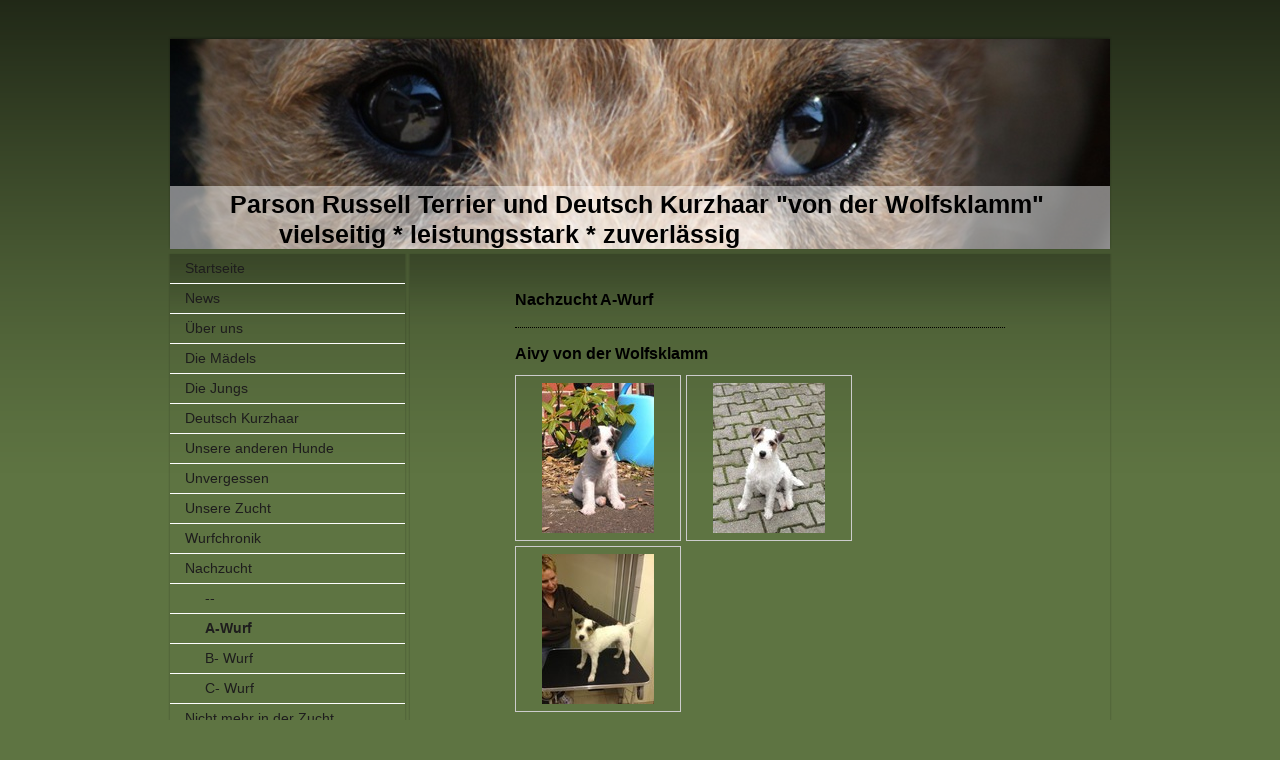

--- FILE ---
content_type: text/html; charset=UTF-8
request_url: http://www.wolfsklamm.de/nachzucht/a-wurf/
body_size: 7380
content:
<!DOCTYPE html>
<html lang="de"  ><head prefix="og: http://ogp.me/ns# fb: http://ogp.me/ns/fb# business: http://ogp.me/ns/business#">
    <meta http-equiv="Content-Type" content="text/html; charset=utf-8"/>
    <meta name="generator" content="IONOS MyWebsite"/>
        
    <link rel="dns-prefetch" href="//cdn.website-start.de/"/>
    <link rel="dns-prefetch" href="//105.mod.mywebsite-editor.com"/>
    <link rel="dns-prefetch" href="https://105.sb.mywebsite-editor.com/"/>
    <link rel="shortcut icon" href="http://www.wolfsklamm.de/s/misc/favicon.png?1338537017"/>
        <title>Von der Wolfsklamm - A-Wurf</title>
    
    

<meta name="format-detection" content="telephone=no"/>
        <meta name="keywords" content="PRT, Parson Russell Terrier, jagdlich geführt, Leistungszucht, Jagd, Hundezucht, Züchter, PRTCD, JGHV, VDH, FCI, Gesche Pinke, Akira von der Silberbreite"/>
            <meta name="description" content="&amp;nbsp;"/>
            <meta name="robots" content="index,follow"/>
        <link href="http://www.wolfsklamm.de/s/style/layout.css?1692274459" rel="stylesheet" type="text/css"/>
    <link href="http://www.wolfsklamm.de/s/style/main.css?1692274459" rel="stylesheet" type="text/css"/>
    <link href="http://www.wolfsklamm.de/s/style/font.css?1692274459" rel="stylesheet" type="text/css"/>
    <link href="//cdn.website-start.de/app/cdn/min/group/web.css?1758547156484" rel="stylesheet" type="text/css"/>
<link href="//cdn.website-start.de/app/cdn/min/moduleserver/css/de_DE/common,counter,shoppingbasket?1758547156484" rel="stylesheet" type="text/css"/>
    <link href="https://105.sb.mywebsite-editor.com/app/logstate2-css.php?site=731505533&amp;t=1769016238" rel="stylesheet" type="text/css"/>

<script type="text/javascript">
    /* <![CDATA[ */
var stagingMode = '';
    /* ]]> */
</script>
<script src="https://105.sb.mywebsite-editor.com/app/logstate-js.php?site=731505533&amp;t=1769016238"></script>

    <link href="http://www.wolfsklamm.de/s/style/print.css?1758547156484" rel="stylesheet" media="print" type="text/css"/>
    <script type="text/javascript">
    /* <![CDATA[ */
    var systemurl = 'https://105.sb.mywebsite-editor.com/';
    var webPath = '/';
    var proxyName = '';
    var webServerName = 'www.wolfsklamm.de';
    var sslServerUrl = 'https://ssl.kundenserver.de/www.wolfsklamm.de';
    var nonSslServerUrl = 'http://www.wolfsklamm.de';
    var webserverProtocol = 'http://';
    var nghScriptsUrlPrefix = '//105.mod.mywebsite-editor.com';
    var sessionNamespace = 'DIY_SB';
    var jimdoData = {
        cdnUrl:  '//cdn.website-start.de/',
        messages: {
            lightBox: {
    image : 'Bild',
    of: 'von'
}

        },
        isTrial: 0,
        pageId: 920013650    };
    var script_basisID = "731505533";

    diy = window.diy || {};
    diy.web = diy.web || {};

        diy.web.jsBaseUrl = "//cdn.website-start.de/s/build/";

    diy.context = diy.context || {};
    diy.context.type = diy.context.type || 'web';
    /* ]]> */
</script>

<script type="text/javascript" src="//cdn.website-start.de/app/cdn/min/group/web.js?1758547156484" crossorigin="anonymous"></script><script type="text/javascript" src="//cdn.website-start.de/s/build/web.bundle.js?1758547156484" crossorigin="anonymous"></script><script src="//cdn.website-start.de/app/cdn/min/moduleserver/js/de_DE/common,counter,shoppingbasket?1758547156484"></script>
<script type="text/javascript" src="https://cdn.website-start.de/proxy/apps/static/resource/dependencies/"></script><script type="text/javascript">
                    if (typeof require !== 'undefined') {
                        require.config({
                            waitSeconds : 10,
                            baseUrl : 'https://cdn.website-start.de/proxy/apps/static/js/'
                        });
                    }
                </script><script type="text/javascript" src="//cdn.website-start.de/app/cdn/min/group/pfcsupport.js?1758547156484" crossorigin="anonymous"></script>    <meta property="og:type" content="business.business"/>
    <meta property="og:url" content="http://www.wolfsklamm.de/nachzucht/a-wurf/"/>
    <meta property="og:title" content="Von der Wolfsklamm - A-Wurf"/>
            <meta property="og:description" content="&amp;nbsp;"/>
                <meta property="og:image" content="http://www.wolfsklamm.de/s/img/emotionheader.jpg"/>
        <meta property="business:contact_data:country_name" content="Deutschland"/>
    
    
    
    
    
    
    
    
</head>


<body class="body diyBgActive  cc-pagemode-default diy-market-de_DE" data-pageid="920013650" id="page-920013650">
    
    <div class="diyw">
        ﻿<div id="container">
	<div id="header">
		<div id="header_wrapper">
			
<style type="text/css" media="all">
.diyw div#emotion-header {
        max-width: 940px;
        max-height: 210px;
                background: #eeeeee;
    }

.diyw div#emotion-header-title-bg {
    left: 0%;
    top: 70%;
    width: 100%;
    height: 30%;

    background-color: #FFFFFF;
    opacity: 0.49;
    filter: alpha(opacity = 49);
    }
.diyw img#emotion-header-logo {
    left: 1.00%;
    top: 0.00%;
    background: transparent;
                border: 1px solid #cccccc;
        padding: 0px;
                display: none;
    }

.diyw div#emotion-header strong#emotion-header-title {
    left: 24%;
    top: 72%;
    color: #000000;
        font: normal bold 25px/120% 'Arial Black', Gadget, sans-serif;
}

.diyw div#emotion-no-bg-container{
    max-height: 210px;
}

.diyw div#emotion-no-bg-container .emotion-no-bg-height {
    margin-top: 22.34%;
}
</style>
<div id="emotion-header" data-action="loadView" data-params="active" data-imagescount="1">
            <img src="http://www.wolfsklamm.de/s/img/emotionheader.jpg?1672848656.940px.210px" id="emotion-header-img" alt=""/>
            
        <div id="ehSlideshowPlaceholder">
            <div id="ehSlideShow">
                <div class="slide-container">
                                        <div style="background-color: #eeeeee">
                            <img src="http://www.wolfsklamm.de/s/img/emotionheader.jpg?1672848656.940px.210px" alt=""/>
                        </div>
                                    </div>
            </div>
        </div>


        <script type="text/javascript">
        //<![CDATA[
                diy.module.emotionHeader.slideShow.init({ slides: [{"url":"http:\/\/www.wolfsklamm.de\/s\/img\/emotionheader.jpg?1672848656.940px.210px","image_alt":"","bgColor":"#eeeeee"}] });
        //]]>
        </script>

    
            
        
            
                  	<div id="emotion-header-title-bg"></div>
    
            <strong id="emotion-header-title" style="text-align: left">Parson Russell Terrier und Deutsch Kurzhaar "von der Wolfsklamm" 
       vielseitig * leistungsstark * zuverlässig </strong>
                    <div class="notranslate">
                <svg xmlns="http://www.w3.org/2000/svg" version="1.1" id="emotion-header-title-svg" viewBox="0 0 940 210" preserveAspectRatio="xMinYMin meet"><text style="font-family:'Arial Black', Gadget, sans-serif;font-size:25px;font-style:normal;font-weight:bold;fill:#000000;line-height:1.2em;"><tspan x="0" style="text-anchor: start" dy="0.95em">Parson Russell Terrier und Deutsch Kurzhaar "von der Wolfsklamm" </tspan><tspan x="0" style="text-anchor: start" dy="1.2em">       vielseitig * leistungsstark * zuverlässig </tspan></text></svg>
            </div>
            
    
    <script type="text/javascript">
    //<![CDATA[
    (function ($) {
        function enableSvgTitle() {
                        var titleSvg = $('svg#emotion-header-title-svg'),
                titleHtml = $('#emotion-header-title'),
                emoWidthAbs = 940,
                emoHeightAbs = 210,
                offsetParent,
                titlePosition,
                svgBoxWidth,
                svgBoxHeight;

                        if (titleSvg.length && titleHtml.length) {
                offsetParent = titleHtml.offsetParent();
                titlePosition = titleHtml.position();
                svgBoxWidth = titleHtml.width();
                svgBoxHeight = titleHtml.height();

                                titleSvg.get(0).setAttribute('viewBox', '0 0 ' + svgBoxWidth + ' ' + svgBoxHeight);
                titleSvg.css({
                   left: Math.roundTo(100 * titlePosition.left / offsetParent.width(), 3) + '%',
                   top: Math.roundTo(100 * titlePosition.top / offsetParent.height(), 3) + '%',
                   width: Math.roundTo(100 * svgBoxWidth / emoWidthAbs, 3) + '%',
                   height: Math.roundTo(100 * svgBoxHeight / emoHeightAbs, 3) + '%'
                });

                titleHtml.css('visibility','hidden');
                titleSvg.css('visibility','visible');
            }
        }

        
            var posFunc = function($, overrideSize) {
                var elems = [], containerWidth, containerHeight;
                                    elems.push({
                        selector: '#emotion-header-title',
                        overrideSize: true,
                        horPos: 50,
                        vertPos: 100                    });
                    lastTitleWidth = $('#emotion-header-title').width();
                                                elems.push({
                    selector: '#emotion-header-title-bg',
                    horPos: 0,
                    vertPos: 100                });
                                
                containerWidth = parseInt('940');
                containerHeight = parseInt('210');

                for (var i = 0; i < elems.length; ++i) {
                    var el = elems[i],
                        $el = $(el.selector),
                        pos = {
                            left: el.horPos,
                            top: el.vertPos
                        };
                    if (!$el.length) continue;
                    var anchorPos = $el.anchorPosition();
                    anchorPos.$container = $('#emotion-header');

                    if (overrideSize === true || el.overrideSize === true) {
                        anchorPos.setContainerSize(containerWidth, containerHeight);
                    } else {
                        anchorPos.setContainerSize(null, null);
                    }

                    var pxPos = anchorPos.fromAnchorPosition(pos),
                        pcPos = anchorPos.toPercentPosition(pxPos);

                    var elPos = {};
                    if (!isNaN(parseFloat(pcPos.top)) && isFinite(pcPos.top)) {
                        elPos.top = pcPos.top + '%';
                    }
                    if (!isNaN(parseFloat(pcPos.left)) && isFinite(pcPos.left)) {
                        elPos.left = pcPos.left + '%';
                    }
                    $el.css(elPos);
                }

                // switch to svg title
                enableSvgTitle();
            };

                        var $emotionImg = jQuery('#emotion-header-img');
            if ($emotionImg.length > 0) {
                // first position the element based on stored size
                posFunc(jQuery, true);

                // trigger reposition using the real size when the element is loaded
                var ehLoadEvTriggered = false;
                $emotionImg.one('load', function(){
                    posFunc(jQuery);
                    ehLoadEvTriggered = true;
                                        diy.module.emotionHeader.slideShow.start();
                                    }).each(function() {
                                        if(this.complete || typeof this.complete === 'undefined') {
                        jQuery(this).load();
                    }
                });

                                noLoadTriggeredTimeoutId = setTimeout(function() {
                    if (!ehLoadEvTriggered) {
                        posFunc(jQuery);
                    }
                    window.clearTimeout(noLoadTriggeredTimeoutId)
                }, 5000);//after 5 seconds
            } else {
                jQuery(function(){
                    posFunc(jQuery);
                });
            }

                        if (jQuery.isBrowser && jQuery.isBrowser.ie8) {
                var longTitleRepositionCalls = 0;
                longTitleRepositionInterval = setInterval(function() {
                    if (lastTitleWidth > 0 && lastTitleWidth != jQuery('#emotion-header-title').width()) {
                        posFunc(jQuery);
                    }
                    longTitleRepositionCalls++;
                    // try this for 5 seconds
                    if (longTitleRepositionCalls === 5) {
                        window.clearInterval(longTitleRepositionInterval);
                    }
                }, 1000);//each 1 second
            }

            }(jQuery));
    //]]>
    </script>

    </div>

		</div>
	</div>
	<div id="sidebar">
		<div id="sidebar_inner">
			<div id="sidebar_innermost">
				<div id="sidebar_wrapper" class="altcolor">
					<div id="navigation">
						<div class="webnavigation"><ul id="mainNav1" class="mainNav1"><li class="navTopItemGroup_1"><a data-page-id="920013584" href="http://www.wolfsklamm.de/" class="level_1"><span>Startseite</span></a></li><li class="navTopItemGroup_2"><a data-page-id="923948403" href="http://www.wolfsklamm.de/news-1/" class="level_1"><span>News</span></a></li><li class="navTopItemGroup_3"><a data-page-id="920013585" href="http://www.wolfsklamm.de/über-uns/" class="level_1"><span>Über uns</span></a></li><li class="navTopItemGroup_4"><a data-page-id="923946403" href="http://www.wolfsklamm.de/die-mädels/" class="level_1"><span>Die Mädels</span></a></li><li class="navTopItemGroup_5"><a data-page-id="923536533" href="http://www.wolfsklamm.de/die-jungs/" class="level_1"><span>Die Jungs</span></a></li><li class="navTopItemGroup_6"><a data-page-id="924143663" href="http://www.wolfsklamm.de/deutsch-kurzhaar/" class="level_1"><span>Deutsch Kurzhaar</span></a></li><li class="navTopItemGroup_7"><a data-page-id="920013596" href="http://www.wolfsklamm.de/unsere-anderen-hunde/" class="level_1"><span>Unsere anderen Hunde</span></a></li><li class="navTopItemGroup_8"><a data-page-id="923912655" href="http://www.wolfsklamm.de/unvergessen/" class="level_1"><span>Unvergessen</span></a></li><li class="navTopItemGroup_9"><a data-page-id="920013647" href="http://www.wolfsklamm.de/unsere-zucht/" class="level_1"><span>Unsere Zucht</span></a></li><li class="navTopItemGroup_10"><a data-page-id="923425546" href="http://www.wolfsklamm.de/wurfchronik/" class="level_1"><span>Wurfchronik</span></a></li><li class="navTopItemGroup_11"><a data-page-id="923686935" href="http://www.wolfsklamm.de/nachzucht/" class="parent level_1"><span>Nachzucht</span></a></li><li><ul id="mainNav2" class="mainNav2"><li class="navTopItemGroup_11"><a data-page-id="923765158" href="http://www.wolfsklamm.de/nachzucht/-/" class="level_2"><span>--</span></a></li><li class="navTopItemGroup_11"><a data-page-id="920013650" href="http://www.wolfsklamm.de/nachzucht/a-wurf/" class="current level_2"><span>A-Wurf</span></a></li><li class="navTopItemGroup_11"><a data-page-id="923686936" href="http://www.wolfsklamm.de/nachzucht/b-wurf/" class="level_2"><span>B- Wurf</span></a></li><li class="navTopItemGroup_11"><a data-page-id="923765156" href="http://www.wolfsklamm.de/nachzucht/c-wurf/" class="level_2"><span>C- Wurf</span></a></li></ul></li><li class="navTopItemGroup_12"><a data-page-id="924128766" href="http://www.wolfsklamm.de/nicht-mehr-in-der-zucht/" class="level_1"><span>Nicht mehr in der Zucht</span></a></li><li class="navTopItemGroup_13"><a data-page-id="920013603" href="http://www.wolfsklamm.de/welpenförderung/" class="level_1"><span>Welpenförderung</span></a></li><li class="navTopItemGroup_14"><a data-page-id="924115315" href="http://www.wolfsklamm.de/gesundheit/" class="level_1"><span>Gesundheit</span></a></li><li class="navTopItemGroup_15"><a data-page-id="920013646" href="http://www.wolfsklamm.de/fotos/" class="level_1"><span>Fotos</span></a></li><li class="navTopItemGroup_16"><a data-page-id="923413289" href="http://www.wolfsklamm.de/hundeausbildung/" class="level_1"><span>Hundeausbildung</span></a></li><li class="navTopItemGroup_17"><a data-page-id="920013643" href="http://www.wolfsklamm.de/gästebuch/" class="level_1"><span>Gästebuch</span></a></li><li class="navTopItemGroup_18"><a data-page-id="920013644" href="http://www.wolfsklamm.de/kontakt/" class="level_1"><span>Kontakt</span></a></li><li class="navTopItemGroup_19"><a data-page-id="920013659" href="http://www.wolfsklamm.de/links/" class="level_1"><span>Links</span></a></li><li class="navTopItemGroup_20"><a data-page-id="920013658" href="http://www.wolfsklamm.de/impressum/" class="level_1"><span>Impressum</span></a></li></ul></div>
					</div>
					<div id="sidebar_content">
						<div id="matrix_1024212371" class="sortable-matrix" data-matrixId="1024212371"><div class="n module-type-header diyfeLiveArea "> <h1><span class="diyfeDecoration">AKTUELLES</span></h1> </div><div class="n module-type-text diyfeLiveArea "> <p><strong>Neuer Button---&gt; Gesundheit!! Lesenswert nicht nur für Rasseneulinge!</strong></p>
<p> </p> </div><div class="n module-type-hr diyfeLiveArea "> <div style="padding: 0px 0px">
    <div class="hr"></div>
</div>
 </div><div class="n module-type-imageSubtitle diyfeLiveArea "> <div class="clearover imageSubtitle imageFitWidth" id="imageSubtitle-5809835592">
    <div class="align-container align-left" style="max-width: 185px">
        <a class="imagewrapper" href="http://www.wolfsklamm.de/s/cc_images/teaserbox_2474195874.JPG?t=1510650809" rel="lightbox[5809835592]">
            <img id="image_2474195874" src="http://www.wolfsklamm.de/s/cc_images/cache_2474195874.JPG?t=1510650809" alt="" style="max-width: 185px; height:auto"/>
        </a>

        
    </div>

</div>

<script type="text/javascript">
//<![CDATA[
jQuery(function($) {
    var $target = $('#imageSubtitle-5809835592');

    if ($.fn.swipebox && Modernizr.touch) {
        $target
            .find('a[rel*="lightbox"]')
            .addClass('swipebox')
            .swipebox();
    } else {
        $target.tinyLightbox({
            item: 'a[rel*="lightbox"]',
            cycle: false,
            hideNavigation: true
        });
    }
});
//]]>
</script>
 </div><div class="n module-type-hr diyfeLiveArea "> <div style="padding: 0px 0px">
    <div class="hr"></div>
</div>
 </div><div class="n module-type-remoteModule-counter diyfeLiveArea ">             <div id="modul_5784198633_content"><div id="NGH5784198633_" class="counter apsinth-clear">
		<div class="ngh-counter ngh-counter-skin-05a" style="height:20px"><div class="char" style="background-position:-60px 0px;width:15px;height:20px"></div><div class="char" style="background-position:-105px 0px;width:15px;height:20px"></div><div class="char" style="background-position:-90px 0px;width:15px;height:20px"></div><div class="char" style="background-position:-135px 0px;width:15px;height:20px"></div><div class="char" style="width:15px;height:20px"></div><div class="char" style="background-position:-75px 0px;width:15px;height:20px"></div></div>		<div class="apsinth-clear"></div>
</div>
</div><script>/* <![CDATA[ */var __NGHModuleInstanceData5784198633 = __NGHModuleInstanceData5784198633 || {};__NGHModuleInstanceData5784198633.server = 'http://105.mod.mywebsite-editor.com';__NGHModuleInstanceData5784198633.data_web = {"content":587016};var m = mm[5784198633] = new Counter(5784198633,12293,'counter');if (m.initView_main != null) m.initView_main();/* ]]> */</script>
         </div></div>
					</div>
				</div>
			</div>
		</div>
	</div>
	<div id="wrapper">
		<div id="content" class="DS_content_top">
			<div class="DS_content_bottom">
				<div class="DS_content_middle">
					<div id="content_wrapper" class="altcolor">
						
        <div id="content_area">
        	<div id="content_start"></div>
        	
        
        <div id="matrix_1024212435" class="sortable-matrix" data-matrixId="1024212435"><div class="n module-type-header diyfeLiveArea "> <h1><span class="diyfeDecoration">Nachzucht A-Wurf</span></h1> </div><div class="n module-type-hr diyfeLiveArea "> <div style="padding: 0px 0px">
    <div class="hr"></div>
</div>
 </div><div class="n module-type-header diyfeLiveArea "> <h1><span class="diyfeDecoration">Aivy von der Wolfsklamm</span></h1> </div><div class="n module-type-gallery diyfeLiveArea "> <div class="ccgalerie clearover" id="lightbox-gallery-5787469355">

<div class="thumb_pro1" id="gallery_thumb_2435661135" style="width: 158px; height: 158px;">
	<div class="innerthumbnail" style="width: 158px; height: 158px;">		<a rel="lightbox[5787469355]" href="http://www.wolfsklamm.de/s/cc_images/cache_2435661135.jpg?t=1371709762" title="Zaubermaus">			<img src="http://www.wolfsklamm.de/s/cc_images/thumb_2435661135.jpg?t=1371709762" id="image_2435661135" alt=""/>
		</a>
	</div>

</div>

<div class="thumb_pro1" id="gallery_thumb_2435661136" style="width: 158px; height: 158px;">
	<div class="innerthumbnail" style="width: 158px; height: 158px;">		<a rel="lightbox[5787469355]" href="http://www.wolfsklamm.de/s/cc_images/cache_2435661136.jpg?t=1371709762" title="mit 6 Monaten">			<img src="http://www.wolfsklamm.de/s/cc_images/thumb_2435661136.jpg?t=1371709762" id="image_2435661136" alt=""/>
		</a>
	</div>

</div>

<div class="thumb_pro1" id="gallery_thumb_2435661137" style="width: 158px; height: 158px;">
	<div class="innerthumbnail" style="width: 158px; height: 158px;">		<a rel="lightbox[5787469355]" href="http://www.wolfsklamm.de/s/cc_images/cache_2435661137.jpg?t=1371709762" title="Aivy mit Sabine..">			<img src="http://www.wolfsklamm.de/s/cc_images/thumb_2435661137.jpg?t=1371709762" id="image_2435661137" alt=""/>
		</a>
	</div>

</div>
</div>
   <script type="text/javascript">
  //<![CDATA[
      jQuery(document).ready(function($){
          var $galleryEl = $('#lightbox-gallery-5787469355');

          if ($.fn.swipebox && Modernizr.touch) {
              $galleryEl
                  .find('a[rel*="lightbox"]')
                  .addClass('swipebox')
                  .swipebox();
          } else {
              $galleryEl.tinyLightbox({
                  item: 'a[rel*="lightbox"]',
                  cycle: true
              });
          }
      });
    //]]>
    </script>
 </div><div class="n module-type-header diyfeLiveArea "> <h1><span class="diyfeDecoration">WT, BP 100 Pkt. 1 Pr. Suchensieg, JP 108 Pkt., 1.Pr. spl Suchensieg</span></h1> </div><div class="n module-type-hr diyfeLiveArea "> <div style="padding: 0px 0px">
    <div class="hr"></div>
</div>
 </div><div class="n module-type-header diyfeLiveArea "> <h1><span class="diyfeDecoration">Amarok von der Wolfsklamm, Deckrüde im PRTCD e.V.</span></h1> </div><div class="n module-type-gallery diyfeLiveArea "> <div class="ccgalerie clearover" id="lightbox-gallery-5787469517">

<div class="thumb_pro1" id="gallery_thumb_2435661167" style="width: 158px; height: 158px;">
	<div class="innerthumbnail" style="width: 158px; height: 158px;">		<a rel="lightbox[5787469517]" href="http://www.wolfsklamm.de/s/cc_images/cache_2435661167.jpg?t=1371709893">			<img src="http://www.wolfsklamm.de/s/cc_images/thumb_2435661167.jpg?t=1371709893" id="image_2435661167" alt=""/>
		</a>
	</div>

</div>

<div class="thumb_pro1" id="gallery_thumb_2435661168" style="width: 158px; height: 158px;">
	<div class="innerthumbnail" style="width: 158px; height: 158px;">		<a rel="lightbox[5787469517]" href="http://www.wolfsklamm.de/s/cc_images/cache_2435661168.jpg?t=1371709893" title="chillen im Strandkorb">			<img src="http://www.wolfsklamm.de/s/cc_images/thumb_2435661168.jpg?t=1371709893" id="image_2435661168" alt=""/>
		</a>
	</div>

</div>

<div class="thumb_pro1" id="gallery_thumb_2435661169" style="width: 158px; height: 158px;">
	<div class="innerthumbnail" style="width: 158px; height: 158px;">		<a rel="lightbox[5787469517]" href="http://www.wolfsklamm.de/s/cc_images/cache_2435661169.jpg?t=1371709893">			<img src="http://www.wolfsklamm.de/s/cc_images/thumb_2435661169.jpg?t=1371709893" id="image_2435661169" alt=""/>
		</a>
	</div>

</div>
</div>
   <script type="text/javascript">
  //<![CDATA[
      jQuery(document).ready(function($){
          var $galleryEl = $('#lightbox-gallery-5787469517');

          if ($.fn.swipebox && Modernizr.touch) {
              $galleryEl
                  .find('a[rel*="lightbox"]')
                  .addClass('swipebox')
                  .swipebox();
          } else {
              $galleryEl.tinyLightbox({
                  item: 'a[rel*="lightbox"]',
                  cycle: true
              });
          }
      });
    //]]>
    </script>
 </div><div class="n module-type-header diyfeLiveArea "> <h1><span class="diyfeDecoration">v, SH 36,5 cm BU 43 cm, PL o.B., AU o.B., WT, BP 100 Pkt 1 P., JP 100 Pkt., 1. Pr. sil, SJG, VSwP II. P.</span></h1> </div><div class="n module-type-hr diyfeLiveArea "> <div style="padding: 0px 0px">
    <div class="hr"></div>
</div>
 </div><div class="n module-type-header diyfeLiveArea "> <h1><span class="diyfeDecoration">GS Amalia von der Wolfsklamm</span></h1> </div><div class="n module-type-gallery diyfeLiveArea "> <div class="ccgalerie clearover" id="lightbox-gallery-5787467311">

<div class="thumb_pro1" id="gallery_thumb_2435661212" style="width: 158px; height: 158px;">
	<div class="innerthumbnail" style="width: 158px; height: 158px;">		<a rel="lightbox[5787467311]" href="http://www.wolfsklamm.de/s/cc_images/cache_2435661212.jpg?t=1371710008">			<img src="http://www.wolfsklamm.de/s/cc_images/thumb_2435661212.jpg?t=1371710008" id="image_2435661212" alt=""/>
		</a>
	</div>

</div>

<div class="thumb_pro1" id="gallery_thumb_2435661213" style="width: 158px; height: 158px;">
	<div class="innerthumbnail" style="width: 158px; height: 158px;">		<a rel="lightbox[5787467311]" href="http://www.wolfsklamm.de/s/cc_images/cache_2435661213.jpg?t=1371710008" title="100% ige &quot;Fritz&quot;-Tochter">			<img src="http://www.wolfsklamm.de/s/cc_images/thumb_2435661213.jpg?t=1371710008" id="image_2435661213" alt=""/>
		</a>
	</div>

</div>

<div class="thumb_pro1" id="gallery_thumb_2435661214" style="width: 158px; height: 158px;">
	<div class="innerthumbnail" style="width: 158px; height: 158px;">		<a rel="lightbox[5787467311]" href="http://www.wolfsklamm.de/s/cc_images/cache_2435661214.jpg?t=1371710008">			<img src="http://www.wolfsklamm.de/s/cc_images/thumb_2435661214.jpg?t=1371710008" id="image_2435661214" alt=""/>
		</a>
	</div>

</div>
</div>
   <script type="text/javascript">
  //<![CDATA[
      jQuery(document).ready(function($){
          var $galleryEl = $('#lightbox-gallery-5787467311');

          if ($.fn.swipebox && Modernizr.touch) {
              $galleryEl
                  .find('a[rel*="lightbox"]')
                  .addClass('swipebox')
                  .swipebox();
          } else {
              $galleryEl.tinyLightbox({
                  item: 'a[rel*="lightbox"]',
                  cycle: true
              });
          }
      });
    //]]>
    </script>
 </div><div class="n module-type-header diyfeLiveArea "> <h1><span class="diyfeDecoration">sg, SH 33 cm BU 42 cm, PL o.B., AU o.B., WT, BP 100 Pkt. 1. Pr., JP 100 Pkt. 1. Pr., ZP (o.Sp.) 88 Pkt. 2. Pr., Suchensieg, GP 3. Pr. sil, SJG, SJ</span></h1> </div><div class="n module-type-hr diyfeLiveArea "> <div style="padding: 0px 0px">
    <div class="hr"></div>
</div>
 </div><div class="n module-type-header diyfeLiveArea "> <h1><span class="diyfeDecoration">Ahab von der Wolfsklamm</span></h1> </div><div class="n module-type-gallery diyfeLiveArea "> <div class="ccgalerie clearover" id="lightbox-gallery-5787467850">

<div class="thumb_pro1" id="gallery_thumb_2435661221" style="width: 158px; height: 158px;">
	<div class="innerthumbnail" style="width: 158px; height: 158px;">		<a rel="lightbox[5787467850]" href="http://www.wolfsklamm.de/s/cc_images/cache_2435661221.jpg?t=1371710028">			<img src="http://www.wolfsklamm.de/s/cc_images/thumb_2435661221.jpg?t=1371710028" id="image_2435661221" alt=""/>
		</a>
	</div>

</div>

<div class="thumb_pro1" id="gallery_thumb_2435661222" style="width: 158px; height: 158px;">
	<div class="innerthumbnail" style="width: 158px; height: 158px;">		<a rel="lightbox[5787467850]" href="http://www.wolfsklamm.de/s/cc_images/cache_2435661222.jpg?t=1371710028" title="Jack mit 14 Mon.">			<img src="http://www.wolfsklamm.de/s/cc_images/thumb_2435661222.jpg?t=1371710028" id="image_2435661222" alt=""/>
		</a>
	</div>

</div>

<div class="thumb_pro1" id="gallery_thumb_2435661223" style="width: 158px; height: 158px;">
	<div class="innerthumbnail" style="width: 158px; height: 158px;">		<a rel="lightbox[5787467850]" href="http://www.wolfsklamm.de/s/cc_images/cache_2435661223.jpg?t=1371710028">			<img src="http://www.wolfsklamm.de/s/cc_images/thumb_2435661223.jpg?t=1371710028" id="image_2435661223" alt=""/>
		</a>
	</div>

</div>
</div>
   <script type="text/javascript">
  //<![CDATA[
      jQuery(document).ready(function($){
          var $galleryEl = $('#lightbox-gallery-5787467850');

          if ($.fn.swipebox && Modernizr.touch) {
              $galleryEl
                  .find('a[rel*="lightbox"]')
                  .addClass('swipebox')
                  .swipebox();
          } else {
              $galleryEl.tinyLightbox({
                  item: 'a[rel*="lightbox"]',
                  cycle: true
              });
          }
      });
    //]]>
    </script>
 </div><div class="n module-type-header diyfeLiveArea "> <h1><span class="diyfeDecoration">WT, SJG, SH 35 cm BU 47 cm, BP II. Pr., ED, EM, BrP Stöbern Nds.</span></h1> </div><div class="n module-type-hr diyfeLiveArea "> <div style="padding: 0px 0px">
    <div class="hr"></div>
</div>
 </div><div class="n module-type-header diyfeLiveArea "> <h1><span class="diyfeDecoration">Amanda von der Wolfsklamm</span></h1> </div><div class="n module-type-gallery diyfeLiveArea "> <div class="ccgalerie clearover" id="lightbox-gallery-5787467874">

<div class="thumb_pro1" id="gallery_thumb_2435661245" style="width: 158px; height: 158px;">
	<div class="innerthumbnail" style="width: 158px; height: 158px;">		<a rel="lightbox[5787467874]" href="http://www.wolfsklamm.de/s/cc_images/cache_2435661245.jpg?t=1371710107">			<img src="http://www.wolfsklamm.de/s/cc_images/thumb_2435661245.jpg?t=1371710107" id="image_2435661245" alt=""/>
		</a>
	</div>

</div>

<div class="thumb_pro1" id="gallery_thumb_2435661246" style="width: 158px; height: 158px;">
	<div class="innerthumbnail" style="width: 158px; height: 158px;">		<a rel="lightbox[5787467874]" href="http://www.wolfsklamm.de/s/cc_images/cache_2435661246.jpg?t=1371710107" title="7 Mon. alt, frisch getrimmt">			<img src="http://www.wolfsklamm.de/s/cc_images/thumb_2435661246.jpg?t=1371710107" id="image_2435661246" alt=""/>
		</a>
	</div>

</div>

<div class="thumb_pro1" id="gallery_thumb_2435661247" style="width: 158px; height: 158px;">
	<div class="innerthumbnail" style="width: 158px; height: 158px;">		<a rel="lightbox[5787467874]" href="http://www.wolfsklamm.de/s/cc_images/cache_2435661247.jpg?t=1371710107" title="8 Mon. alt">			<img src="http://www.wolfsklamm.de/s/cc_images/thumb_2435661247.jpg?t=1371710107" id="image_2435661247" alt=""/>
		</a>
	</div>

</div>
</div>
   <script type="text/javascript">
  //<![CDATA[
      jQuery(document).ready(function($){
          var $galleryEl = $('#lightbox-gallery-5787467874');

          if ($.fn.swipebox && Modernizr.touch) {
              $galleryEl
                  .find('a[rel*="lightbox"]')
                  .addClass('swipebox')
                  .swipebox();
          } else {
              $galleryEl.tinyLightbox({
                  item: 'a[rel*="lightbox"]',
                  cycle: true
              });
          }
      });
    //]]>
    </script>
 </div><div class="n module-type-header diyfeLiveArea "> <h1><span class="diyfeDecoration">SH 35 cm BU 43 cm, SJG</span></h1> </div><div class="n module-type-hr diyfeLiveArea "> <div style="padding: 0px 0px">
    <div class="hr"></div>
</div>
 </div><div class="n module-type-header diyfeLiveArea "> <h1><span class="diyfeDecoration">Albert von der Wolfsklamm</span></h1> </div><div class="n module-type-gallery diyfeLiveArea "> <div class="ccgalerie clearover" id="lightbox-gallery-5787470451">

<div class="thumb_pro1" id="gallery_thumb_2424480171" style="width: 158px; height: 158px;">
	<div class="innerthumbnail" style="width: 158px; height: 158px;">		<a rel="lightbox[5787470451]" href="http://www.wolfsklamm.de/s/cc_images/cache_2424480171.jpg?t=1344543478">			<img src="http://www.wolfsklamm.de/s/cc_images/thumb_2424480171.jpg?t=1344543478" id="image_2424480171" alt=""/>
		</a>
	</div>

</div>

<div class="thumb_pro1" id="gallery_thumb_2424480172" style="width: 158px; height: 158px;">
	<div class="innerthumbnail" style="width: 158px; height: 158px;">		<a rel="lightbox[5787470451]" href="http://www.wolfsklamm.de/s/cc_images/cache_2424480172.jpg?t=1344543478" title="Albert und Leo">			<img src="http://www.wolfsklamm.de/s/cc_images/thumb_2424480172.jpg?t=1344543478" id="image_2424480172" alt=""/>
		</a>
	</div>

</div>
</div>
   <script type="text/javascript">
  //<![CDATA[
      jQuery(document).ready(function($){
          var $galleryEl = $('#lightbox-gallery-5787470451');

          if ($.fn.swipebox && Modernizr.touch) {
              $galleryEl
                  .find('a[rel*="lightbox"]')
                  .addClass('swipebox')
                  .swipebox();
          } else {
              $galleryEl.tinyLightbox({
                  item: 'a[rel*="lightbox"]',
                  cycle: true
              });
          }
      });
    //]]>
    </script>
 </div><div class="n module-type-header diyfeLiveArea "> <h1><span class="diyfeDecoration">Brp. Sachsen-Anhalt</span></h1> </div></div>
        
        
        </div>
					</div>
				</div>
			</div>			
		</div>
		<div id="footer">
			<div class="DS_content_top">
				<div class="DS_content_bottom">
					<div class="DS_content_middle">
						<div id="footer_wrapper" class="altcolor">
							<div id="contentfooter">
    <div class="leftrow">
                        <a rel="nofollow" href="javascript:window.print();">
                    <img class="inline" height="14" width="18" src="//cdn.website-start.de/s/img/cc/printer.gif" alt=""/>
                    Druckversion                </a> <span class="footer-separator">|</span>
                <a href="http://www.wolfsklamm.de/sitemap/">Sitemap</a>
                        <br/> © Gesche Pinke<br/>
<br/>
Diese Homepage wurde mit <a rel="nofollow" href="https://www.ionos.de/websites/homepage-erstellen" target="_blank">IONOS MyWebsite</a> erstellt.
            </div>
    <script type="text/javascript">
        window.diy.ux.Captcha.locales = {
            generateNewCode: 'Neuen Code generieren',
            enterCode: 'Bitte geben Sie den Code ein'
        };
        window.diy.ux.Cap2.locales = {
            generateNewCode: 'Neuen Code generieren',
            enterCode: 'Bitte geben Sie den Code ein'
        };
    </script>
    <div class="rightrow">
                    <span class="loggedout">
                <a rel="nofollow" id="login" href="https://login.1and1-editor.com/731505533/www.wolfsklamm.de/de?pageId=920013650">
                    Login                </a>
            </span>
                
                <span class="loggedin">
            <a rel="nofollow" id="logout" href="https://105.sb.mywebsite-editor.com/app/cms/logout.php">Logout</a> <span class="footer-separator">|</span>
            <a rel="nofollow" id="edit" href="https://105.sb.mywebsite-editor.com/app/731505533/920013650/">Seite bearbeiten</a>
        </span>
    </div>
</div>
            <div id="loginbox" class="hidden">
                <script type="text/javascript">
                    /* <![CDATA[ */
                    function forgotpw_popup() {
                        var url = 'https://passwort.1und1.de/xml/request/RequestStart';
                        fenster = window.open(url, "fenster1", "width=600,height=400,status=yes,scrollbars=yes,resizable=yes");
                        // IE8 doesn't return the window reference instantly or at all.
                        // It may appear the call failed and fenster is null
                        if (fenster && fenster.focus) {
                            fenster.focus();
                        }
                    }
                    /* ]]> */
                </script>
                                <img class="logo" src="//cdn.website-start.de/s/img/logo.gif" alt="IONOS" title="IONOS"/>

                <div id="loginboxOuter"></div>
            </div>
        

							<div class="c"></div>
						</div>
					</div>
				</div>			
			</div>
		</div>
	</div>
</div>
<div id="background"></div>    </div>

    
    </body>


<!-- rendered at Fri, 21 Nov 2025 15:13:47 +0100 -->
</html>


--- FILE ---
content_type: text/css
request_url: http://www.wolfsklamm.de/s/style/main.css?1692274459
body_size: 37
content:
.body { background-color: #5e7442; } 